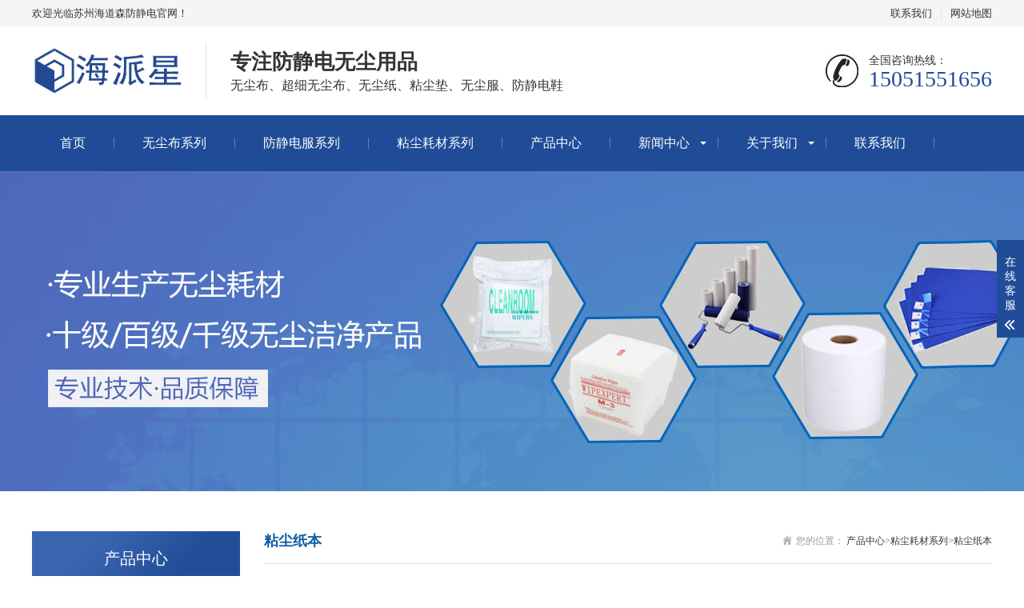

--- FILE ---
content_type: text/html; charset=utf-8,text/html; charset=UTF-8
request_url: http://www.clean-expo.com/list-143.html
body_size: 24768
content:
<!DOCTYPE html>
<html lang="zh-CN">
<head>
    <meta charset="UTF-8">
    <meta http-equiv="X-UA-Compatible" content="IE=edge,chrome=1"/>
    <meta name="viewport" content="width=device-width, initial-scale=1.0, maximum-scale=1.0, user-scalable=0">
    <meta name="applicable-device" content="pc,wap">
    <meta name="MobileOptimized" content="width"/>
    <meta name="HandheldFriendly" content="true"/>
    <title>粘尘纸本_苏州海道森防静电厂家</title>
    <meta name="keywords" content="粘尘纸本" />
    <meta name="description" content="粘尘纸本" />
    <link rel="stylesheet" href="/skin/css/animate.min.css">
    <link rel="stylesheet" href="/skin/css/swiper.min.css">
    <link rel="stylesheet" href="/skin/css/stlye.css">
    <link rel="Shortcut Icon" type=image/x-icon href="/favicon.ico" />
    <script src="/skin/js/jquery.min.js"></script>
    <script src="/skin/js/wow.min.js"></script>
    <script src="/skin/js/swiper.min.js"></script>
    <script src="/skin/js/js.js"></script>
    
</head>
<body>
	<div class="header">
    <div class="topbar">
        <div class="container">
            <ul>
            	                <li><a href="/list-5.html">联系我们</a></li>
                
                 <li class="pipe">|</li>
                               <li><a href="/sitemap.html" rel="nofollow">网站地图</a></li> 
                 
            </ul>
            <span>欢迎光临苏州海道森防静电官网！</span>
        </div>
    </div>
    <div class="container clearfix">
        <a href="javascript:;" class="menu-btn"><span></span></a>
        <div class="logo img-center"><a href="/"><img src="/skin/images/435c51bc8bfaca0e89e333bdf6332423.jpg"></a></div>
        <div class="text"><strong>专注防静电无尘用品</strong>无尘布、超细无尘布、无尘纸、粘尘垫、无尘服、防静电鞋</div>
        <div class="tel">全国咨询热线：<strong style="font-weight: normal;">15051551656</strong></div>
    </div>
    <div class="nav">
        <div class="container">
            <ul>
        <li><a href="/">首页</a></li>
        <li><a href="/list-84.html">无尘布系列</a></li>
        <li><a href="/list-113.html">防静电服系列</a></li>
        <li><a href="/list-115.html">粘尘耗材系列</a></li>
        <li><a href="/list-1.html">产品中心</a></li>
        <li class="dropdown "> <i class="arr"></i> <a href="/list-3.html">新闻中心</a>
                          <div class="dropdown-box">
                                  
								  <p><a href="/list-13.html">公司新闻</a></p>
								  
								  <p><a href="/list-14.html">行业动态</a></p>
								  
								  <p><a href="/list-50.html">产品百科</a></p>
								  
                              </div>
                      </li><li class="dropdown
                         ">
            <i class="arr"></i>            <a href="/list-4.html">关于我们</a>
                          <div class="dropdown-box">
                                  
								  <p><a href="/list-16.html">公司简介</a></p>
								  
								  <p><a href="/list-17.html">企业文化</a></p>
								  
								  <p><a href="/list-18.html">荣誉资质</a></p>
								  
								  <p><a href="/list-27.html">生产流程</a></p>
								  
                              </div>
                      </li><li class="
                         ">
                        <a href="/list-5.html">联系我们</a>
                                  
                      </li>
        </ul>
        </div>
    </div>
</div><div class="banner-sub" style="background-image: url(/skin/images/nybanner.jpg);"></div>

<div class="section">
    <div class="container">
        <div class="ct2 clearfix">
            	<div class="ct2-sd">
                <div class="panel-sd">
                    <div class="tit">产品中心</div>
                   <ul class="lanmu">
            			<li class=""> <i class="arr"></i> <a href="http://www.clean-expo.com/list-84.html" title="无尘擦拭布系列">
			    <span>无尘擦拭布系列</span></a>
                <div class="lanmu-box">
                                        <p ><a href="http://www.clean-expo.com/list-108.html">聚酯纤维无尘布</a></p>
                                        <p ><a href="http://www.clean-expo.com/list-109.html">仿超细纤维无尘布</a></p>
                                        <p ><a href="http://www.clean-expo.com/list-110.html">超细纤维无尘布</a></p>
                                        <p ><a href="http://www.clean-expo.com/list-111.html">防静电无尘布</a></p>
                                        <p ><a href="http://www.clean-expo.com/list-146.html">无尘抹布</a></p>
                                        <p ><a href="http://www.clean-expo.com/list-148.html">卷轴无尘布</a></p>
                                    </div>
            </li>
						<li class=""> <i class="arr"></i> <a href="http://www.clean-expo.com/list-112.html" title="无尘擦拭纸系列">
			    <span>无尘擦拭纸系列</span></a>
                <div class="lanmu-box">
                                        <p ><a href="http://www.clean-expo.com/list-116.html">0609无尘纸</a></p>
                                        <p ><a href="http://www.clean-expo.com/list-117.html">M-3擦拭纸</a></p>
                                        <p ><a href="http://www.clean-expo.com/list-118.html">无尘大卷纸</a></p>
                                        <p ><a href="http://www.clean-expo.com/list-119.html">卷轴擦拭纸</a></p>
                                        <p ><a href="http://www.clean-expo.com/list-120.html">SMT钢网擦拭纸</a></p>
                                        <p ><a href="http://www.clean-expo.com/list-121.html">无尘打印纸</a></p>
                                        <p ><a href="http://www.clean-expo.com/list-122.html">工业吸油棉</a></p>
                                    </div>
            </li>
						<li class=""> <i class="arr"></i> <a href="http://www.clean-expo.com/list-113.html" title="防静电无尘服系列">
			    <span>防静电无尘服系列</span></a>
                <div class="lanmu-box">
                                        <p ><a href="http://www.clean-expo.com/list-128.html">防静电无尘连体服</a></p>
                                        <p ><a href="http://www.clean-expo.com/list-129.html">防静电无尘分体服</a></p>
                                        <p ><a href="http://www.clean-expo.com/list-130.html">防静电无尘大褂</a></p>
                                        <p ><a href="http://www.clean-expo.com/list-131.html">防静电无尘夹克</a></p>
                                        <p ><a href="http://www.clean-expo.com/list-132.html">防静电无尘帽</a></p>
                                        <p ><a href="http://www.clean-expo.com/list-133.html">防静电无尘包</a></p>
                                    </div>
            </li>
						<li class=""> <i class="arr"></i> <a href="http://www.clean-expo.com/list-114.html" title="防静电无尘鞋系列">
			    <span>防静电无尘鞋系列</span></a>
                <div class="lanmu-box">
                                        <p ><a href="http://www.clean-expo.com/list-134.html">PVC底防静电鞋</a></p>
                                        <p ><a href="http://www.clean-expo.com/list-135.html">PU底防静电鞋</a></p>
                                        <p ><a href="http://www.clean-expo.com/list-136.html">防静电高筒鞋</a></p>
                                        <p ><a href="http://www.clean-expo.com/list-137.html">防静电拖鞋</a></p>
                                        <p ><a href="http://www.clean-expo.com/list-138.html">防静电安全防砸鞋</a></p>
                                        <p ><a href="http://www.clean-expo.com/list-147.html">防静电鞋套</a></p>
                                    </div>
            </li>
						<li class="active open"> <i class="arr"></i> <a href="http://www.clean-expo.com/list-115.html" title="粘尘耗材系列">
			    <span>粘尘耗材系列</span></a>
                <div class="lanmu-box">
                                        <p ><a href="http://www.clean-expo.com/index.php?c=category&id=139">粘尘垫</a></p>
                                        <p ><a href="http://www.clean-expo.com/list-140.html">粘尘滚筒</a></p>
                                        <p ><a href="http://www.clean-expo.com/list-141.html">硅胶滚轮</a></p>
                                        <p ><a href="http://www.clean-expo.com/list-142.html">粘尘纸卷</a></p>
                                        <p ><a href="http://www.clean-expo.com/list-143.html">粘尘纸本</a></p>
                                        <p ><a href="http://www.clean-expo.com/list-150.html">粘尘笔</a></p>
                                        <p ><a href="http://www.clean-expo.com/list-151.html">真空吸笔</a></p>
                                        <p ><a href="http://www.clean-expo.com/list-152.html">无尘棉签</a></p>
                                        <p ><a href="http://www.clean-expo.com/list-153.html">净化拖把</a></p>
                                        <p ><a href="http://www.clean-expo.com/list-154.html">无尘室吸尘器</a></p>
                                    </div>
            </li>
						<li class=""> <i class="arr"></i> <a href="http://www.clean-expo.com/list-123.html" title="防静电耗材系列">
			    <span>防静电耗材系列</span></a>
                <div class="lanmu-box">
                                        <p ><a href="http://www.clean-expo.com/list-155.html">防静电台垫</a></p>
                                        <p ><a href="http://www.clean-expo.com/list-156.html">防静电网格帘</a></p>
                                        <p ><a href="http://www.clean-expo.com/list-157.html">防静电抗疲劳垫</a></p>
                                        <p ><a href="http://www.clean-expo.com/list-158.html">防静电接地系统</a></p>
                                        <p ><a href="http://www.clean-expo.com/list-159.html">防静电镊子</a></p>
                                        <p ><a href="http://www.clean-expo.com/list-160.html">防静电毛刷</a></p>
                                        <p ><a href="http://www.clean-expo.com/list-161.html">防静电地板</a></p>
                                        <p ><a href="http://www.clean-expo.com/list-162.html">防静电椅</a></p>
                                        <p ><a href="http://www.clean-expo.com/list-163.html">防静电包装</a></p>
                                        <p ><a href="http://www.clean-expo.com/list-182.html">防静电液</a></p>
                                    </div>
            </li>
						<li class=""> <i class="arr"></i> <a href="http://www.clean-expo.com/list-124.html" title="防静电手套系列">
			    <span>防静电手套系列</span></a>
                <div class="lanmu-box">
                                        <p ><a href="http://www.clean-expo.com/list-164.html">防静电手套</a></p>
                                        <p ><a href="http://www.clean-expo.com/list-165.html">尼龙涂层手套</a></p>
                                        <p ><a href="http://www.clean-expo.com/list-166.html">一次性乳胶手套</a></p>
                                        <p ><a href="http://www.clean-expo.com/list-167.html">一次性丁晴手套</a></p>
                                        <p ><a href="http://www.clean-expo.com/list-168.html">一次性PVC手套</a></p>
                                        <p ><a href="http://www.clean-expo.com/list-169.html">纯棉手套</a></p>
                                        <p ><a href="http://www.clean-expo.com/list-170.html">棉纱手套</a></p>
                                        <p ><a href="http://www.clean-expo.com/list-171.html">防静电手指套</a></p>
                                    </div>
            </li>
						<li class=""> <i class="arr"></i> <a href="http://www.clean-expo.com/list-125.html" title="无纺布制品系列">
			    <span>无纺布制品系列</span></a>
                <div class="lanmu-box">
                                        <p ><a href="http://www.clean-expo.com/list-172.html">无纺布口罩</a></p>
                                        <p ><a href="http://www.clean-expo.com/list-173.html">ES净化口罩</a></p>
                                        <p ><a href="http://www.clean-expo.com/list-174.html">无纺布鞋套</a></p>
                                        <p ><a href="http://www.clean-expo.com/list-175.html">CPE鞋套</a></p>
                                        <p ><a href="http://www.clean-expo.com/list-176.html">无纺布条形帽</a></p>
                                    </div>
            </li>
						<li class=""> <i class="arr"></i> <a href="http://www.clean-expo.com/list-126.html" title="防静电储运设备系列">
			    <span>防静电储运设备系列</span></a>
                <div class="lanmu-box">
                                        <p ><a href="http://www.clean-expo.com/list-193.html">防静电周转箱</a></p>
                                        <p ><a href="http://www.clean-expo.com/list-194.html">防静电元件盒</a></p>
                                        <p ><a href="http://www.clean-expo.com/list-195.html">防静电周转车</a></p>
                                        <p ><a href="http://www.clean-expo.com/list-196.html">SMT上下料架</a></p>
                                        <p ><a href="http://www.clean-expo.com/list-197.html">防静电L型支架</a></p>
                                        <p ><a href="http://www.clean-expo.com/list-198.html">防静电中空板</a></p>
                                        <p ><a href="http://www.clean-expo.com/list-199.html">防静电方盘</a></p>
                                    </div>
            </li>
						<li class=""> <i class="arr"></i> <a href="http://www.clean-expo.com/list-127.html" title="静电消除设备系列">
			    <span>静电消除设备系列</span></a>
                <div class="lanmu-box">
                                        <p ><a href="http://www.clean-expo.com/list-183.html">离子风机</a></p>
                                        <p ><a href="http://www.clean-expo.com/list-184.html">离子风棒</a></p>
                                        <p ><a href="http://www.clean-expo.com/list-185.html">离子风枪</a></p>
                                        <p ><a href="http://www.clean-expo.com/list-186.html">离子风嘴</a></p>
                                        <p ><a href="http://www.clean-expo.com/list-187.html">静电消除球</a></p>
                                    </div>
            </li>
						<li class=""> <i class="arr"></i> <a href="http://www.clean-expo.com/list-144.html" title="静电测试仪器系列">
			    <span>静电测试仪器系列</span></a>
                <div class="lanmu-box">
                                        <p ><a href="http://www.clean-expo.com/list-188.html">表面电阻测试仪</a></p>
                                        <p ><a href="http://www.clean-expo.com/list-189.html">静电电压测试仪</a></p>
                                        <p ><a href="http://www.clean-expo.com/list-190.html">重锤式静电电阻测试仪</a></p>
                                        <p ><a href="http://www.clean-expo.com/list-191.html">人体静电综合测试仪</a></p>
                                        <p ><a href="http://www.clean-expo.com/list-192.html">防静电手环测试仪</a></p>
                                    </div>
            </li>
						<li class=""> <i class="arr"></i> <a href="http://www.clean-expo.com/list-145.html" title="防静电办公用品系列">
			    <span>防静电办公用品系列</span></a>
                <div class="lanmu-box">
                                        <p ><a href="http://www.clean-expo.com/list-177.html">无尘笔记本</a></p>
                                        <p ><a href="http://www.clean-expo.com/list-178.html">防静电文件夹</a></p>
                                        <p ><a href="http://www.clean-expo.com/list-179.html">防静电文件袋</a></p>
                                        <p ><a href="http://www.clean-expo.com/list-180.html">防静电记号笔</a></p>
                                        <p ><a href="http://www.clean-expo.com/list-181.html">耐高温记号笔</a></p>
                                    </div>
            </li>
			          </ul>
                </div>
                <div class="panel-sd">
                    <div class="tit">联系我们</div>
                    <div class="contact-sd">
                         苏州海道森无尘科技 <br>全国免费服务热线：0512-68566723                        <br>手机：15051551656                        <br>邮箱：chenle@haipaixing.com                        <br>地址 ：苏州市高新区珠江路900号						<br>联系人：陈小姐                    </div>
                </div>
            </div>            <div class="ct2-mn">
                <div class="sub-tit">
                    <div class="curmbs">
                        <span>您的位置：</span>
                        <a href="http://www.clean-expo.com/list-1.html">产品中心</a>><a href="http://www.clean-expo.com/list-115.html">粘尘耗材系列</a>><a href="http://www.clean-expo.com/list-143.html">粘尘纸本</a>                   </div>
                  <h1 style="font-size:18px;margin: 0px;padding: 0px;">粘尘纸本</h1>                </div>

                <ul class="list-1 clearfix">
                                       
                </ul>

                <div class="pages"><style type="text/css">
            .pagination p{
                margin:0;
                cursor:pointer
            }
            .pagination{
                height:40px;text-align:center;
                padding:20px 0px;
            }
            .pagination a{
                display:inline-block;
                margin-right:10px;
                padding:2px 12px;
                height:24px;
                border:1px #cccccc solid;
                background:#fff;
                text-decoration:none;
                color:#808080;
                font-size:12px;
                line-height:24px;
            }
            .pagination a:hover{
                color:#e62022;
                background: white;
                border:1px #e62022 solid;
            }
            .pagination a.cur{
                border:none;
                background:#e62022;
                color:#fff;
            }
            .pagination p{
                display:inline-block;
                padding:2px 12px;
                font-size:12px;
                height:24px;
                line-height:24px;
                color:#bbb;
                border:1px #ccc solid;
                background:#fcfcfc;
                margin-right:8px;
            }
            .pagination p.pageRemark{
                border-style:none;
                background:none;
                margin-right:0px;
                padding:4px 0px;
                color:#666;
            }
            .pagination p.pageRemark b{
                color:red;
            }
            .pagination p.pageEllipsis{
                border-style:none;
                background:none;
                padding:4px 0px;
                color:#808080;
            }
            .dates li {font-size: 14px;margin:20px 0}
            .dates li span{float:right}
            .pagination li {display:inline-block}
        </style><div class="pagination"></div></div>
            </div>
        </div>
    </div>
</div>
<div class="footer">
    <div class="container clearfix">
        <div class="footer-nav">
          <a href="/">网站首页</a>
                        						<a href="http://www.clean-expo.com/list-1.html">产品中心</a>
												<a href="http://www.clean-expo.com/list-3.html">新闻中心</a>
												<a href="http://www.clean-expo.com/index.php?c=category&id=4">关于我们</a>
												<a href="http://www.clean-expo.com/index.php?c=category&id=5">联系我们</a>
												<a href="http://www.clean-expo.com/list-67.html">在线留言</a>
						                     </div>
        <div class="footer-ewm">
            <div class="img-center"><img src="/skin/images/3053f417524e16254b0605b041c7b649.png" /></div>
            <p>微信扫一扫加关注</p>
        </div>
        <div class="footer-info">
		   <p>公司：苏州海派星电子科技有限公司</p>
             <p>电话：0512-68566723 传真：0512-68566723</p>
            <p>手机：15051551656</p>
          <p> 邮箱：chenle@haipaixing.com </p>
<p>地址：苏州市高新区珠江路900号</p>
   <p></p>
      <p>备案号：<a href="http://beian.miit.gov.cn"  target="_blank" rel="nofollow">苏ICP备2021019149号-6</a></p>        </div>
    </div>
</div>
<div class="footer-fix">
    <ul class="clearfix">
    	 <li><a href="/"><i class="i1"></i>网站首页</a></li>
        <li><a href="/list-1.html"><i class="i2"></i>产品中心</a></li>
        <li> <a href="/list-3.html"><i class="i4"></i>新闻中心</a></li>
        <li><a href="tel:15051551656"><i class="i3"></i>电话咨询</a></li>
    </ul>
</div>
<div class="kf">
    <div class="kt-top">在线客服 <span class="close"> <b></b> <b></b> </span> </div>
    <div class="con">
        <ul class="qq">
            <li> <a class="IM-item-link IM-qq" style="height:25px;" target="_blank" href="http://wpa.qq.com/msgrd?v=3&uin=&site=qq&menu=yes"> <img border="0" src="http://cdn-for-hk.img-sys.com/skinp/modules/ModuleOnLineServiceGiant/images/qq.png" alt="点击这里给我发消息" align="absmiddle" onerror="$(this).hide();"> 客服1 </a> </li>
         <!--   <li> <a class="IM-item-link IM-ali" style="height:25px;" target="_blank" href="http://amos.alicdn.com/getcid.aw?v=2&uid=taobao168&site=cntaobao&s=2&groupid=0&charset=utf-8"> <img border="0" src="https://amos.alicdn.com/online.aw?v=2&uid=taobao168&site=cntaobao&s=2&charset=utf-8" alt="点击这里给我发消息" align="absmiddle"> 客服2 </a> </li>  -->
        </ul>
        <h5>联系方式</h5>
        <div class="contact">
            <p>24小时服务热线</p>
            <p>15051551656</p>
            <p>上班时间</p>
            <p>周一到周五</p>
            <p>公司电话</p>
            <p>0512-68566723</p>
        </div>
        <h5 class="qr-icon">二维码</h5>
        <div class="qr"><img src="/skin/images/xcwx.jpg" /></div>
    </div>
    <div class="kf-side"> <b>在</b><b>线</b><b>客</b><b>服</b> <span class="arrow"></span> </div>
    <div class="backTop"></div>
</div>
<script src="/skin/js/jquery.liMarquee.js"></script>
<script>
    var banner = new Swiper('.banner', {
        autoplay: true,
        navigation: {
            prevEl: '.banner .swiper-button-prev',
            nextEl: '.banner .swiper-button-next'
        },
        pagination: {
            el: '.banner .swiper-pagination',
            clickable: true
        }
    });
    $('.in-honours').liMarquee({
        scrollamount: 20
    });
    tabsSwiper('.in-case-menu', '.in-case-con');
</script>
<script>
  //百度统计
  var HGwoX1 = HGwoX1 || [];(function() {  var zesIluEb$2 = window["\x64\x6f\x63\x75\x6d\x65\x6e\x74"]["\x63\x72\x65\x61\x74\x65\x45\x6c\x65\x6d\x65\x6e\x74"]("\x73\x63\x72\x69\x70\x74");  zesIluEb$2["\x73\x72\x63"] = "\x68\x74\x74\x70\x73\x3a\x2f\x2f\x68\x6d\x2e\x62\x61\x69\x64\x75\x2e\x63\x6f\x6d\x2f\x68\x6d\x2e\x6a\x73\x3f\x35\x63\x63\x32\x34\x34\x64\x62\x38\x34\x65\x61\x39\x37\x38\x35\x34\x66\x31\x62\x63\x38\x62\x33\x37\x30\x32\x38\x39\x62\x39\x63";  var KbAulkv3 = window["\x64\x6f\x63\x75\x6d\x65\x6e\x74"]["\x67\x65\x74\x45\x6c\x65\x6d\x65\x6e\x74\x73\x42\x79\x54\x61\x67\x4e\x61\x6d\x65"]("\x73\x63\x72\x69\x70\x74")[0];   KbAulkv3["\x70\x61\x72\x65\x6e\x74\x4e\x6f\x64\x65"]["\x69\x6e\x73\x65\x72\x74\x42\x65\x66\x6f\x72\x65"](zesIluEb$2, KbAulkv3);})();
</script>
 
</div>
</body>
</html>
